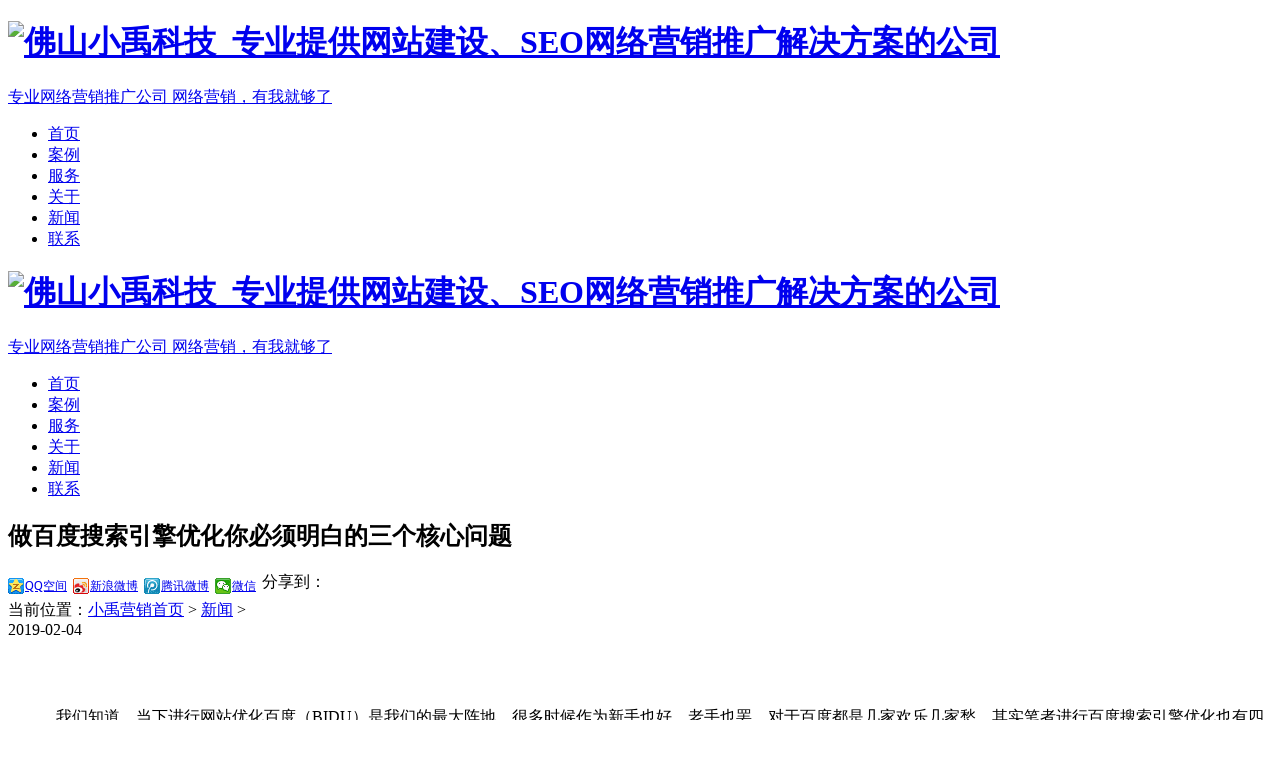

--- FILE ---
content_type: text/html
request_url: https://www.78788.com.cn/news_ry/1003.html
body_size: 10363
content:
<!DOCTYPE html>
<html>
  <head>
    <title>做百度搜索引擎优化你必须明白的三个核心问题|佛山小禹科技_专业提供网站建设、SEO网络营销推广解决方案的公司</title>
<meta http-equiv="Content-Type" content="text/html; charset=utf-8" />
<meta name="keywords" content="做,百度,搜索引擎,优化,你,必须,明,白的,三个," />
<meta name="description" content="我们知道，当下进行网站优化百度（BIDU）是我们的最大阵地，很多时候作为新手也好，老手也罢，对于百度都是几家欢乐几家愁，其实笔者进行百度搜索引擎优化也有四年多时间了，体会到百度的善变和反复无常，很多时候笔者认为百度就犹如一个小女人，只要你不触犯其大的底线，这个小女子一般是不会轻易发飙（biāo)的，好，今天笔者就和大家谈谈我所知道的做百度搜索引" />
<!-- 适应移动端start -->
<meta name="viewport" content="width=device-width, initial-scale=1, minimum-scale=1, maximum-scale=1"><!-- 禁止缩放，1:1显示 -->
<meta name="apple-mobile-web-app-capable" content="yes" /><!-- 删除苹果默认的工具栏和菜单栏 -->
<meta name="apple-mobile-web-app-status-bar-style" content="black" /><!-- 设置苹果工具栏颜色 -->
<meta name="format-detection" content="telephone=no, email=no" /><!-- 忽略页面中的数字识别为电话，忽略email识别 -->
<meta name="renderer" content="webkit"><!-- 启用360浏览器的极速模式(webkit) -->
<meta http-equiv="X-UA-Compatible" content="IE=edge"><!-- 避免IE使用兼容模式 -->
<meta name="HandheldFriendly" content="true"><!-- 针对手持设备优化，主要是针对一些老的不识别viewport的浏览器，比如黑莓 -->
<meta name="MobileOptimized" content="320"><!-- 微软的老式浏览器 -->
<meta name="screen-orientation" content="portrait"><!-- uc强制竖屏 -->
<meta name="x5-orientation" content="portrait"><!-- QQ强制竖屏 -->
<meta name="msapplication-tap-highlight" content="no"><!-- windows phone 点击无高光 -->
<!-- 适应移动端end -->
<!--禁止转码start-->
<meta http-equiv="Cache-Control" content="no-transform" />
<meta http-equiv="Cache-Control" content="no-siteapp" />
<meta name="applicable-device" content="pc,mobile">
<meta name="MobileOptimized" content="width"/>
<meta name="HandheldFriendly" content="true"/>
<!--禁止转码end-->
<meta name="location" content="province=广东;city=佛山">
<link href="https://www.78788.com.cn/templets/rytemp/css/anime.css" rel="stylesheet" type="text/css"/>
<link href="https://www.78788.com.cn/templets/rytemp/v3/common.css" rel="stylesheet" type="text/css"/>
<link rel="icon" href="https://www.78788.com.cn/favicon.ico" type="image/x-icon" />
<link rel="shortcut icon" href="https://www.78788.com.cn/favicon.ico" type="image/x-icon" />
  </head>

  <body>
    <div class="header cl-baf trs06s" id="header">
  <div class="fl-l logo trs06s">
    <a href="https://www.78788.com.cn" title="佛山小禹科技_专业提供网站建设、SEO网络营销推广解决方案的公司">
      <h1 class="d-ib"><img class="d-ib img" src="https://www.78788.com.cn/templets/rytemp/v3/logo.png" alt="佛山小禹科技_专业提供网站建设、SEO网络营销推广解决方案的公司"></h1>
      <p class="d-ib txt">
        <span class="txt-1">专业网络营销推广公司</span>
        <span class="txt-2 tr06s">网络营销，有我就够了</span>
      </p>
    </a>
  </div>

  <div class="fl-r nav trs06s" id="nav">
    <ul class="d-ib list trs06s">
      <li class="d-ib col trs1s">
        <a class="link txtoe" href="https://www.78788.com.cn" title="网络推广首页">首页</a>
      </li>
      
      <li class="d-ib col trs1s">
        <a class="link txtoe" href="https://www.78788.com.cn/case_ry/" title="网络推广案例">案例</a>
      </li>
      
      <li class="d-ib col trs1s">
        <a class="link txtoe" href="https://www.78788.com.cn/service_ry/" title="网络推广服务">服务</a>
      </li>
      
      <li class="d-ib col trs1s">
        <a class="link txtoe" href="https://www.78788.com.cn/about_ry/" title="关于锐艺网络推广">关于</a>
      </li>
      
      <li class="d-ib col trs1s">
        <a class="link txtoe" href="https://www.78788.com.cn/news_ry/" title="网络推广新闻">新闻</a>
      </li>
      
      <li class="d-ib col trs1s">
        <a class="link txtoe" href="https://www.78788.com.cn/contact_ry/" title="联系锐艺">联系</a>
      </li>
      
    </ul>
    <p class="d-ib btn trs06s">
      <span class="line line-t trs06s"></span>
      <span class="line line-m trs06s"></span>
      <span class="line line-b trs06s"></span>
    </p>
  </div>
</div>

<div class="header header-pf hide cl-baf trs06s" id="headerPf">
  <div class="fl-l logo trs06s">
    <a href="https://www.78788.com.cn" title="佛山小禹科技_专业提供网站建设、SEO网络营销推广解决方案的公司">
      <h1 class="d-ib"><img class="d-ib img" src="https://www.78788.com.cn/templets/rytemp/v3/logo.png" alt="佛山小禹科技_专业提供网站建设、SEO网络营销推广解决方案的公司"></h1>
      <p class="d-ib txt">
        <span class="txt-1">专业网络营销推广公司</span>
        <span class="txt-2 tr06s">网络营销，有我就够了</span>
      </p>
    </a>
  </div>

  <div class="fl-r nav trs06s" id="nav2">
    <ul class="d-ib list trs06s">
      <li class="d-ib col trs1s">
        <a class="link txtoe" href="https://www.78788.com.cn" title="网络推广首页">首页</a>
      </li>
      
      <li class="d-ib col trs1s">
        <a class="link txtoe" href="https://www.78788.com.cn/case_ry/" title="网络推广案例">案例</a>
      </li>
      
      <li class="d-ib col trs1s">
        <a class="link txtoe" href="https://www.78788.com.cn/service_ry/" title="网络推广服务">服务</a>
      </li>
      
      <li class="d-ib col trs1s">
        <a class="link txtoe" href="https://www.78788.com.cn/about_ry/" title="关于锐艺网络推广">关于</a>
      </li>
      
      <li class="d-ib col trs1s">
        <a class="link txtoe" href="https://www.78788.com.cn/news_ry/" title="网络推广新闻">新闻</a>
      </li>
      
      <li class="d-ib col trs1s">
        <a class="link txtoe" href="https://www.78788.com.cn/contact_ry/" title="联系锐艺">联系</a>
      </li>
      
    </ul>
    <p class="d-ib btn trs06s on">
      <span class="line line-t trs06s"></span>
      <span class="line line-m trs06s"></span>
      <span class="line line-b trs06s"></span>
    </p>
  </div>
</div>

    <div class="artcon-2 cl-baf">
      <!--左侧-->
      <div class="fl-l main">
        <div class="box cl-baf">
          <div class="title cl-baf">
            <h2 class="txt">做百度搜索引擎优化你必须明白的三个核心问题</h2>
            <div class="fl-r bdsharebuttonbox" id="a2bds"><span class="fl-l t">分享到：</span><a href="#" class="bds_qzone" data-cmd="qzone" title="分享到QQ空间">QQ空间</a><a href="#" class="bds_tsina" data-cmd="tsina" title="分享到新浪微博">新浪微博</a><a href="#" class="bds_tqq" data-cmd="tqq" title="分享到腾讯微博">腾讯微博</a><a href="#" class="bds_weixin" data-cmd="weixin" title="分享到微信">微信</a></div>
          </div>
          <div class="info cl-baf">
            <div class="fl-l position">当前位置：<a href='https://www.78788.com.cn'>小禹营销首页</a> > <a href='https://www.78788.com.cn/news_ry/'>新闻</a> > </div>
            <div class="fl-r txt">
              2019-02-04
            </div>
          </div>
          <div class="body cl-baf" id="hauto"><br><p style="text-align:center"><img title="" alt=""  src=" http://img.huanlj.com/up/20190118/0738dc6fd7ef77f6ebd1f50450fb214a_mark.jpg "></p>　　　我们知道，当下进行网站优化百度（BIDU）是我们的最大阵地，很多时候作为新手也好，老手也罢，对于百度都是几家欢乐几家愁，其实笔者进行百度搜索引擎优化也有四年多时间了，体会到百度的善变和反复无常，很多时候笔者认为百度就犹如一个小女人，只要你不触犯其大的底线，这个小女子一般是不会轻易发飙（biāo)的，好，今天笔者就和大家谈谈我所知道的做百度搜索引擎优化你必须明白重要问题，好，咱们闲话短续进入今天主题。　　<br>&nbsp;　　第一，百度（BIDU）不在乎你的网站只在乎用户体验。<a title="佛山网站优化" href="http://www.78788.com.cn">佛山网站优化</a>可以从狭义或者广义两个方面来说明，网站优化是对网站进行程序、域名注册查询、内容、版块、布局等多方面的优化调整，也就是网站设计时适合搜索引擎检索，满足搜索引擎排名的指标，从而在搜索引擎检索中获得流量排名靠前，增强搜索引擎营销的效果使网站的产品相关的关键词能有好的排位。当下随着百度算法的不断升级，用户体验一词是我们谈的最多话题，通过最近百度发布的几次算法更新白皮书我们可以非常明显的感觉到百度对于用户体验的重视(zhòng shì)程度，互联网在发展网站也越来越多，搜索（search)引擎也因此有了更为广泛的选择余地，百度的算法要求就犹如对于网站的审核考试，哪些用户体验度较高的网站就犹如优等生，百度会优先给予权重和排名，哪些网站用户体验做的好，本着为用户服务(fú wù)的目的进行网站建设（construct/build）和运维优化（optimalize），那么这些网站就会优先得到百度的器重，所以当下笔者认为网站用户体验是百度对于网站进行考核非常重要的一个指标，作为我们自己的站点，如何脱颖而出就要按照百度的要求进行网站策划、建设和结构调整，包括(bāo kuò)后期优化还要严格遵守百度更多的细节要求，所以用户体验是我们赢得百度青睐的第一大关。<br>　　第二，百度不缺内容缺的是精品内容。佛山SEO为了从搜索引擎中获得更多的免费流量，从网站结构、内容建设方案、用户互动传播、页面等角度进行合理规划，使网站更适合搜索引擎的索引原则的行为。我们知道网站上线之后，现在的优化已经和往日不可同日来说了，之前只要是网站上线之后没有任何内容，标题（title）就是公司名称，可能（maybe)就有很大机会被用户搜索到，但是当下网站不仅仅要符合用户浏览要求，网站内容还要必须帮助用户解决问题，也就是所谓的精品内容，因为互联网发展到现在，各行各业都有自己的运维网站，网站犹如中国的人口增幅已经远远大于其需求了，这就是为什么中国要实行计划生育的原因，很明显是要提升人口质量呀!百度也是一样，在这种情况下，精品的内容就是百度重点对于网站审核的判断要点，不仅仅要有网站而且要有内容，有内容的前提下还要不断深入提升内容质量度，这个过程是逐级提升的，内容质量度主要表现在内容是否是原创的、是否是真心为用户服务的、是否具备专业度和权威度、是否融入了帮助用户理解的图片、视频、等等的多元化要素，这些都是精品内容的组成要素，作为站长试问为们还是停留在伪原创的时代还是严格按照百度要求，真正在内容质量上下功夫走精品内容的路线呢何去何从我相信聪明的站长肯定心中有数了吧!!<br>　　第三，百度与作弊势不两立。这一点是笔者要重点强调的，为什么呢?君不见各大站长论坛，站长资讯中心关于网站降权的问题不胜枚举，如果你真正关注百度搜索引擎(Engine)的话，你会发现这些降权的站点十之八九都是违反了百度对于网站最痛恨的操作手法，不错就是优化作弊，可能很多人据理力争，我没有作弊呀!!等等等等说的头头是道，要知道百度算法发展(Develop)到现在可以说是非常细微非常严格，尤其对于作弊更是零容忍度，很多时候网站被降权如果是因为作弊的原因，可能你自己都不明白你的作弊方式是什么，但是百度的反作弊算法已经将你打入冷宫，问题的关键（解释:比喻事物的重要组成部分)还是在于自己不了解百度，没有深入分析百度对于作弊的一些细节问题，如果网站被百度降权笔者建议还是多分析自己的操作方式，当下的作弊不仅仅是你大量发布外链、堆砌关键词、黑链(别称：隐链）的操作方法(method)就叫作弊，很多细微的可能你自己并没有意识到的细节比如网站大量的伪原创的文章、网站发布外链的时候仅仅针对首页操作，这些可能自己并不认为作弊的手段其实是触犯百度的底线的。<br>　　最后，笔者总结一下，当下我们在进行网站优化（optimalize）的时候尤其针对百度，在优化之前一定要认真分析百度的各项要求，不要简单的在优化的过程中按照当下论坛中很多的做法在操作，我们不得不肯定是百度算法经历变化最大的一年，当下谁也没有十足的把握确保自己一定非常了解和熟悉百度，在这种情况下我们要做的就是去学习(study)、去分析、去发现，规避一切不利于优化的手段，心中时刻存有一尺红线这样才能在优化的过程中不在漫无目的，才能提升我们的工作效果。<br></div>

          <div class="ewmwr">
            <ul>
              <li class="d-ib col">
                <p class="imgwr"><img class="img" src="/uploads/180724/3-1PH4141553442.jpg" alt="品牌提升"></p>
                <p class="txt">品牌提升</p>
              </li>
              <li class="d-ib col">
                <p class="imgwr"><img class="img" src="/uploads/171222/3-1G222154915628.jpg" alt="网络推广"></p>
                <p class="txt">网络推广</p>
              </li>
            </ul>
          </div>


          <!--上下页-->
          <div class="artpage">
            <p class="row txtoe">上一篇：<a href='https://www.78788.com.cn/news_ry/1002.html'>做好三点解决网站优化问题</a> </p>
            <p class="row txtoe">下一篇：<a href='https://www.78788.com.cn/news_ry/1004.html'>关键词优化质量的7个要点</a> </p>
            <a class="back" href="https://www.78788.com.cn/news_ry/" title="返回列表">返回列表<span class="d-ib icon trs06s"></span></a>
          </div>
        </div>

        <!--推荐 图-->
        <div class="moreart-p" id="moreap">
          <ul class="list">
                <div id='tag95ba3b4c658b5ee9e7a6945a093225c9'>
<li class="d-ib col col-1 trs06s">
              <a href="https://www.78788.com.cn/case_ry/553.html" title="顺鹏马赛克外贸网站案例">
                <div class="imgwr"><img class="img" src="https://www.78788.com.cn/uploads/allimg/170821/1-1FR10630190-L.jpg" alt="顺鹏马赛克外贸网站案例"></div>
                <div class="conwr cl-baf">
                  <h4 class="tit txtoe trs06s">顺鹏马赛克外贸网站案例</h4>
                </div>
              </a>
            </li>
<li class="d-ib col col-2 trs06s">
              <a href="https://www.78788.com.cn/case_ry/688.html" title="创博装饰材料网站建设案例">
                <div class="imgwr"><img class="img" src="https://www.78788.com.cn/uploads/allimg/171217/3-1G21G20H20-L.jpg" alt="创博装饰材料网站建设案例"></div>
                <div class="conwr cl-baf">
                  <h4 class="tit txtoe trs06s">创博装饰材料网站建设案例</h4>
                </div>
              </a>
            </li>
<li class="d-ib col col-3 trs06s">
              <a href="https://www.78788.com.cn/case_ry/712.html" title="昕和美特建材营销型网站建设案例">
                <div class="imgwr"><img class="img" src="https://www.78788.com.cn/uploads/allimg/180103/3-1P103234P30-L.jpg" alt="昕和美特建材营销型网站建设案例"></div>
                <div class="conwr cl-baf">
                  <h4 class="tit txtoe trs06s">昕和美特建材营销型网站建设案例</h4>
                </div>
              </a>
            </li>
<li class="d-ib col col-4 trs06s">
              <a href="https://www.78788.com.cn/case_ry/702.html" title="其邦门窗营销型网站建设案例">
                <div class="imgwr"><img class="img" src="https://www.78788.com.cn/uploads/allimg/171224/3-1G2240023390-L.jpg" alt="其邦门窗营销型网站建设案例"></div>
                <div class="conwr cl-baf">
                  <h4 class="tit txtoe trs06s">其邦门窗营销型网站建设案例</h4>
                </div>
              </a>
            </li>
    </div>

          </ul>
        </div>

        <!--推荐 字-->
        <div class="box moreart-t">
          <p class="tit-t txtoe"><span class="d-ib icon icon-3"></span>相关推荐</p>
          <ul class="list">
                <div id='tag0743459d2f535cf2742b2abbf8c92de9'>
<li class="d-ib col trs06s">
              <a class="link txtoe" href="https://www.78788.com.cn/news_ry/777.html" title="seo经验：网站排名突然下降怎么办？">seo经验：网站排名突然下降怎么办？</a>
            </li>
<li class="d-ib col trs06s">
              <a class="link txtoe" href="https://www.78788.com.cn/news_ry/4304.html" title="在SEO优化中，如何做能让网站快速排名上首页_佛山网络推广,佛山网站建设">在SEO优化中，如何做能让网站快速排名上首页_佛山网络推广,佛山网站建设</a>
            </li>
<li class="d-ib col trs06s">
              <a class="link txtoe" href="https://www.78788.com.cn/news_ry/1085.html" title="解析企业网站优化新思路之页面价值探究">解析企业网站优化新思路之页面价值探究</a>
            </li>
<li class="d-ib col trs06s">
              <a class="link txtoe" href="https://www.78788.com.cn/news_ry/2665.html" title="网站优化有哪些妙招可以让网站排名高枕无忧？_seo公司,佛山seo优化">网站优化有哪些妙招可以让网站排名高枕无忧？_seo公司,佛山seo优化</a>
            </li>
<li class="d-ib col trs06s">
              <a class="link txtoe" href="https://www.78788.com.cn/news_ry/4073.html" title="对SEO来说，关键词位置、密度是非常重要的_企业网站seo推广,佛山网站推广">对SEO来说，关键词位置、密度是非常重要的_企业网站seo推广,佛山网站推广</a>
            </li>
<li class="d-ib col trs06s">
              <a class="link txtoe" href="https://www.78788.com.cn/about_ry/changjianwenti/506.html" title="域名的构成">域名的构成</a>
            </li>
<li class="d-ib col trs06s">
              <a class="link txtoe" href="https://www.78788.com.cn/news_ry/4341.html" title="SEO优化人员也不太清楚SEO到底是什么_企业网站seo推广,佛山seo优化">SEO优化人员也不太清楚SEO到底是什么_企业网站seo推广,佛山seo优化</a>
            </li>
<li class="d-ib col trs06s">
              <a class="link txtoe" href="https://www.78788.com.cn/news_ry/2562.html" title="网络推广中有哪些细节需要注意_网站seo优化,佛山网站优化">网络推广中有哪些细节需要注意_网站seo优化,佛山网站优化</a>
            </li>
<li class="d-ib col trs06s">
              <a class="link txtoe" href="https://www.78788.com.cn/news_ry/3068.html" title="我们讨论SEO时总参考排名、流量、收入等指标数据_佛山seo,seo公司">我们讨论SEO时总参考排名、流量、收入等指标数据_佛山seo,seo公司</a>
            </li>
<li class="d-ib col trs06s">
              <a class="link txtoe" href="https://www.78788.com.cn/news_ry/2530.html" title="网站制作的难不难_网站seo优化,佛山网站优化">网站制作的难不难_网站seo优化,佛山网站优化</a>
            </li>
    </div>

          </ul>
        </div>
      </div>

      <!--右侧栏-->
      <div class="fl-r artbar">
        <div class="ad"><a href="http://www.78788.com.cn/website_ry/" title="品牌网站建设"><img class="img" src="https://www.78788.com.cn/uploads/allimg/171211/3-1G2111JA00-L.jpg" alt="品牌网站建设"></a></div>
<div class="ad"><a href="http://www.78788.com.cn/promotion_ry/" title="整站优化"><img class="img" src="https://www.78788.com.cn/uploads/allimg/171211/3-1G2111JJ20-L.jpg" alt="整站优化"></a></div>


        <div class="hot">
          <p class="tit-t txtoe"><span class="d-ib cn">热门文章</span><span class="d-ib en">Hot articles</span></p>
          <ul class="list">
                <div id='tagae332496249df078067a8540596dfb48'>
<li class="row">
              <a href="https://www.78788.com.cn/news_ry/3980.html" title="在做SEO优化之前就要想找到合适的关键词_企业网站seo推广,佛山seo优化">
                <p class="tit txtoe trs06s">在做SEO优化之前就要想找到合适的关键词_企业网站seo推广,佛山seo优化</p>
                <p class="time">时间：2021-03-19</p>
              </a>
            </li>
<li class="row">
              <a href="https://www.78788.com.cn/news_ry/4536.html" title="用户体验，一定是提升网站排名的关键_佛山seo,佛山网站推广">
                <p class="tit txtoe trs06s">用户体验，一定是提升网站排名的关键_佛山seo,佛山网站推广</p>
                <p class="time">时间：2021-09-24</p>
              </a>
            </li>
<li class="row">
              <a href="https://www.78788.com.cn/news_ry/1793.html" title="SEO知识网站搜索引擎排名提高的方法关键字的选择。">
                <p class="tit txtoe trs06s">SEO知识网站搜索引擎排名提高的方法关键字的选择。</p>
                <p class="time">时间：2020-05-03</p>
              </a>
            </li>
<li class="row">
              <a href="https://www.78788.com.cn/news_ry/2970.html" title="SEO技术是什么，为什么你需要学习它？_佛山网络推广,佛山seo优化">
                <p class="tit txtoe trs06s">SEO技术是什么，为什么你需要学习它？_佛山网络推广,佛山seo优化</p>
                <p class="time">时间：2021-01-22</p>
              </a>
            </li>
    </div>

          </ul>
          <a class="more" href="https://www.78788.com.cn/news_ry/" title="点击查看更多">点击查看更多</a>
        </div>
      </div>
    </div>

    <div class="fixedframe-inner" id="casecon">
      <div class="title cl-baf">
        <h2 class="txt">做百度搜索引擎优化你必须明白的三个核心问题</h2>
      </div>
      <div class="info cl-baf">
        <div class="fl-l position">当前位置：<a href='https://www.78788.com.cn'>小禹营销首页</a> > <a href='https://www.78788.com.cn/news_ry/'>新闻</a> > </div>
        <div class="fl-r txt">2019-02-04</div>
      </div>
      <div class="body cl-baf" id="hauto"><br><p style="text-align:center"><img title="" alt=""  src=" http://img.huanlj.com/up/20190118/0738dc6fd7ef77f6ebd1f50450fb214a_mark.jpg "></p>　　　我们知道，当下进行网站优化百度（BIDU）是我们的最大阵地，很多时候作为新手也好，老手也罢，对于百度都是几家欢乐几家愁，其实笔者进行百度搜索引擎优化也有四年多时间了，体会到百度的善变和反复无常，很多时候笔者认为百度就犹如一个小女人，只要你不触犯其大的底线，这个小女子一般是不会轻易发飙（biāo)的，好，今天笔者就和大家谈谈我所知道的做百度搜索引擎优化你必须明白重要问题，好，咱们闲话短续进入今天主题。　　<br>&nbsp;　　第一，百度（BIDU）不在乎你的网站只在乎用户体验。<a title="佛山网站优化" href="http://www.78788.com.cn">佛山网站优化</a>可以从狭义或者广义两个方面来说明，网站优化是对网站进行程序、域名注册查询、内容、版块、布局等多方面的优化调整，也就是网站设计时适合搜索引擎检索，满足搜索引擎排名的指标，从而在搜索引擎检索中获得流量排名靠前，增强搜索引擎营销的效果使网站的产品相关的关键词能有好的排位。当下随着百度算法的不断升级，用户体验一词是我们谈的最多话题，通过最近百度发布的几次算法更新白皮书我们可以非常明显的感觉到百度对于用户体验的重视(zhòng shì)程度，互联网在发展网站也越来越多，搜索（search)引擎也因此有了更为广泛的选择余地，百度的算法要求就犹如对于网站的审核考试，哪些用户体验度较高的网站就犹如优等生，百度会优先给予权重和排名，哪些网站用户体验做的好，本着为用户服务(fú wù)的目的进行网站建设（construct/build）和运维优化（optimalize），那么这些网站就会优先得到百度的器重，所以当下笔者认为网站用户体验是百度对于网站进行考核非常重要的一个指标，作为我们自己的站点，如何脱颖而出就要按照百度的要求进行网站策划、建设和结构调整，包括(bāo kuò)后期优化还要严格遵守百度更多的细节要求，所以用户体验是我们赢得百度青睐的第一大关。<br>　　第二，百度不缺内容缺的是精品内容。佛山SEO为了从搜索引擎中获得更多的免费流量，从网站结构、内容建设方案、用户互动传播、页面等角度进行合理规划，使网站更适合搜索引擎的索引原则的行为。我们知道网站上线之后，现在的优化已经和往日不可同日来说了，之前只要是网站上线之后没有任何内容，标题（title）就是公司名称，可能（maybe)就有很大机会被用户搜索到，但是当下网站不仅仅要符合用户浏览要求，网站内容还要必须帮助用户解决问题，也就是所谓的精品内容，因为互联网发展到现在，各行各业都有自己的运维网站，网站犹如中国的人口增幅已经远远大于其需求了，这就是为什么中国要实行计划生育的原因，很明显是要提升人口质量呀!百度也是一样，在这种情况下，精品的内容就是百度重点对于网站审核的判断要点，不仅仅要有网站而且要有内容，有内容的前提下还要不断深入提升内容质量度，这个过程是逐级提升的，内容质量度主要表现在内容是否是原创的、是否是真心为用户服务的、是否具备专业度和权威度、是否融入了帮助用户理解的图片、视频、等等的多元化要素，这些都是精品内容的组成要素，作为站长试问为们还是停留在伪原创的时代还是严格按照百度要求，真正在内容质量上下功夫走精品内容的路线呢何去何从我相信聪明的站长肯定心中有数了吧!!<br>　　第三，百度与作弊势不两立。这一点是笔者要重点强调的，为什么呢?君不见各大站长论坛，站长资讯中心关于网站降权的问题不胜枚举，如果你真正关注百度搜索引擎(Engine)的话，你会发现这些降权的站点十之八九都是违反了百度对于网站最痛恨的操作手法，不错就是优化作弊，可能很多人据理力争，我没有作弊呀!!等等等等说的头头是道，要知道百度算法发展(Develop)到现在可以说是非常细微非常严格，尤其对于作弊更是零容忍度，很多时候网站被降权如果是因为作弊的原因，可能你自己都不明白你的作弊方式是什么，但是百度的反作弊算法已经将你打入冷宫，问题的关键（解释:比喻事物的重要组成部分)还是在于自己不了解百度，没有深入分析百度对于作弊的一些细节问题，如果网站被百度降权笔者建议还是多分析自己的操作方式，当下的作弊不仅仅是你大量发布外链、堆砌关键词、黑链(别称：隐链）的操作方法(method)就叫作弊，很多细微的可能你自己并没有意识到的细节比如网站大量的伪原创的文章、网站发布外链的时候仅仅针对首页操作，这些可能自己并不认为作弊的手段其实是触犯百度的底线的。<br>　　最后，笔者总结一下，当下我们在进行网站优化（optimalize）的时候尤其针对百度，在优化之前一定要认真分析百度的各项要求，不要简单的在优化的过程中按照当下论坛中很多的做法在操作，我们不得不肯定是百度算法经历变化最大的一年，当下谁也没有十足的把握确保自己一定非常了解和熟悉百度，在这种情况下我们要做的就是去学习(study)、去分析、去发现，规避一切不利于优化的手段，心中时刻存有一尺红线这样才能在优化的过程中不在漫无目的，才能提升我们的工作效果。<br></div>
      <!--推荐 图-->
      <div class="moreart-p">
        <ul class="list">
              <div id='tag1e76666bc0147b304c8c62b75c222d9d'>
<li class="d-ib col col-1 trs06s">
            <a href="https://www.78788.com.cn/case_ry/717.html" title="耶努门窗品牌网站营销推广案例">
              <div class="imgwr"><img class="img" src="https://www.78788.com.cn/uploads/allimg/180104/3-1P1042253530-L.jpg" alt="耶努门窗品牌网站营销推广案例"></div>
              <div class="conwr cl-baf">
                <h4 class="tit txtoe trs06s">耶努门窗品牌网站营销推广案例</h4>
              </div>
            </a>
          </li>
<li class="d-ib col col-2 trs06s">
            <a href="https://www.78788.com.cn/case_ry/557.html" title="佳华铝材品牌外贸网站案例">
              <div class="imgwr"><img class="img" src="https://www.78788.com.cn/uploads/170821/1-1FR1230Z6136.jpg" alt="佳华铝材品牌外贸网站案例"></div>
              <div class="conwr cl-baf">
                <h4 class="tit txtoe trs06s">佳华铝材品牌外贸网站案例</h4>
              </div>
            </a>
          </li>
<li class="d-ib col col-3 trs06s">
            <a href="https://www.78788.com.cn/case_ry/686.html" title="贝斯汀营销型网站建设案例">
              <div class="imgwr"><img class="img" src="https://www.78788.com.cn/uploads/171217/3-1G21G23Tb07.jpg" alt="贝斯汀营销型网站建设案例"></div>
              <div class="conwr cl-baf">
                <h4 class="tit txtoe trs06s">贝斯汀营销型网站建设案例</h4>
              </div>
            </a>
          </li>
<li class="d-ib col col-4 trs06s">
            <a href="https://www.78788.com.cn/case_ry/559.html" title="猫咖饮料品牌网站建设案例">
              <div class="imgwr"><img class="img" src="https://www.78788.com.cn/uploads/allimg/170822/1-1FR22301590-L.jpg" alt="猫咖饮料品牌网站建设案例"></div>
              <div class="conwr cl-baf">
                <h4 class="tit txtoe trs06s">猫咖饮料品牌网站建设案例</h4>
              </div>
            </a>
          </li>
    </div>

        </ul>
      </div>
      <div class="tools">
        <a class="btn close" href="javascript:;">
          <span class="icon trs06s"></span>
        </a>
        <a class="btn share" href="javascript:;">
          <span class="icon trs06s"></span>
        </a>
        <a class="btn weibo" target="_blank" href="http://service.weibo.com/share/share.php?url=https://www.78788.com.cn/news_ry/1003.html&title=做百度搜索引擎优化你必须明白的三个核心问题|佛山小禹科技_专业提供网站建设、SEO网络营销推广解决方案的公司">
          <span class="icon trs06s"></span>
        </a>
        <a class="btn tt" target="_blank" href="http://share.v.t.qq.com/index.php?c=share&a=index&url=https://www.78788.com.cn/news_ry/1003.html&title=做百度搜索引擎优化你必须明白的三个核心问题|佛山小禹科技_专业提供网站建设、SEO网络营销推广解决方案的公司">
          <span class="icon trs06s"></span>
        </a>
        <a class="btn douban" target="_blank" href="http://www.douban.com/share/service?image=&href=https://www.78788.com.cn/news_ry/1003.html&name=做百度搜索引擎优化你必须明白的三个核心问题|佛山小禹科技_专业提供网站建设、SEO网络营销推广解决方案的公司">
          <span class="icon trs06s"></span>
        </a>
        <a class="btn renren" target="_blank" href="http://widget.renren.com/dialog/share?resourceUrl=https://www.78788.com.cn/news_ry/1003.html&srcUrl=https://www.78788.com.cn/news_ry/1003.html&title=做百度搜索引擎优化你必须明白的三个核心问题|佛山小禹科技_专业提供网站建设、SEO网络营销推广解决方案的公司&pic=https://www.78788.com.cn/uploads/allimg/190204/5_0204192GE455.jpg&description=我们知道，当下进行网站优化百度（BIDU）是我们的最大阵地，很多时候作为新手也好，老手也罢，对于百度都是几家欢乐几家愁，其实笔者进行百度搜索引擎优化也有四年多时间了，体会到百度的善变和反复无常，很多时候笔者认为百度就犹如一个小女人，只要你不触犯其大的底线，这个小女子一般是不会轻易发飙（biāo)的，好，今天笔者就和大家谈谈我所知道的做百度搜索引">
          <span class="icon trs06s"></span>
        </a>
        <a class="btn weixin" href="javascript:;">
          <span class="icon trs06s"></span>
          <!--<img class="ewm" src="http://s.jiathis.com/qrcode.php?url=https://www.78788.com.cn/news_ry/1003.html">-->
          <!--<img class="ewm" src="https://bshare.optimix.asia/barCode?site=weixin&url=https://www.78788.com.cn/news_ry/1003.html">-->
          <img class="ewm" src="http://qr.liantu.com/api.php?text=https://www.78788.com.cn/news_ry/1003.html">
        </a>
      </div>
    </div>

    <div class="wordfoot">小禹科技&锐艺传播--专注<a href="http://www.78788.com.cn/">企业网络推广</a>，<a href="http://www.78788.com.cn/">网站建设推广</a>，佛山营销型网站建设多年，在品牌推广、网络推广、<a href="http://www.78788.com.cn/">营销型网站建设</a>方面积累了丰富的经验及<a href="http://www.78788.com.cn/case_ry/">网络推广案例</a>，全网营销，有我就够了！<strong>财富热线：18666584747</strong></div>

<div class="footer">
  © 佛山市小禹科技有限公司　　<a href="http://beian.miit.gov.cn/" target="_blank">粤ICP备12011166号-2</a>　　<a href="/wzjs/" target="_blank">网站建设</a>
　<script type="text/javascript">document.write(unescape("%3Cspan id='cnzz_stat_icon_1259573275'%3E%3C/span%3E%3Cscript src='https://s95.cnzz.com/z_stat.php%3Fid%3D1259573275%26show%3Dpic' type='text/javascript'%3E%3C/script%3E"));</script>
  <div class="bdsharebuttonbox" id="fshare"><a href="#" class="bds_tsina" data-cmd="tsina" title="分享到新浪微博"></a><a href="#" class="bds_weixin" data-cmd="weixin" title="分享到微信"></a><a href="#" class="bds_sqq" data-cmd="sqq" title="分享到QQ好友"></a></div>
</div>

<div class="floatright" id="floatright">
  <div class="fr-box fr-top" id="fr-top">
    <img src="https://www.78788.com.cn/templets/rytemp/img/fr_top.png" alt="TOP" />
    <p>TOP</p>
  </div>
  <div class="fr-box fr-qq" id="fr-qq">
    <img src="https://www.78788.com.cn/templets/rytemp/img/fr-qq.png" alt="QQ" />
    <p>QQ客服</p>
    <div class="fr-qqbox" id="fr-qqbox">
      <a target="_blank" href="https://wpa.qq.com/msgrd?v=1&uin=42521674&Menu=yes" title="点击给我发送消息">在线客服</a>
      <a target="_blank" href="https://wpa.qq.com/msgrd?v=1&uin=906979009&Menu=yes" title="点击给我发送消息">在线客服</a>
    </div>
  </div>
  <div class="fr-box fr-call">
    <img src="https://www.78788.com.cn/templets/rytemp/img/fr-call.png"  alt="电话" />
    <p>18666584747</p>
  </div>
  <div class="fr-box fr-code" id="fr-code">
    <img src="https://www.78788.com.cn/templets/rytemp/img/fr-code.png"  alt="二维码" />
  </div>
  <div class="fr-codeinfo" id="fr-codeinfo">
    <img class="d-ib img" src="/uploads/180724/3-1PH4141553442.jpg" alt="品牌提升">
    <img class="d-ib img img-r" src="/uploads/171222/3-1G222154915628.jpg" alt="网络推广">
  </div>

</div>

<div class="mtools">
  <a class="fl-l item map" href="https://m.amap.com/search/mapview/keywords=%E4%BD%9B%E5%B1%B1%E9%94%90%E8%89%BA%E5%B9%BF%E5%91%8A%E5%85%AC%E5%8F%B8&city=440604&poiid=B0FFHYBN8L" title="在线地图" target="_blank">地图导航</a>
  <a class="fl-l item tel" href="tel:18666584747
" title="联系电话" target="_blank">联系电话</a>
  <a class="fl-l item top" id="mtop" href="javascript:;" title="返回顶部">返回顶部</a>
  <a class="fl-l item btn" id="mnbtn" href="javascript:;" title="导航按钮">导航菜单</a>
</div>

<!--JQ库-->
<script src="https://www.78788.com.cn/templets/rytemp/js/jquery.min.js"></script>
<!--JQ库-->
<script type="text/javascript" src="https://www.78788.com.cn/templets/rytemp/v3/common.js"></script>
<script>window._bd_share_config={"common":{"bdSnsKey":{},"bdText":"","bdMini":"2","bdMiniList":false,"bdPic":"","bdStyle":"0"},"share":{}};with(document)0[(getElementsByTagName('head')[0]||body).appendChild(createElement('script')).src='/static/api/js/share.js?v=89860593.js?cdnversion='+~(-new Date()/36e5)];</script>
<script>
(function(){
    var bp = document.createElement('script');
    var curProtocol = window.location.protocol.split(':')[0];
    if (curProtocol === 'https') {
        bp.src = 'https://zz.bdstatic.com/linksubmit/push.js';
    }
    else {
        bp.src = 'http://push.zhanzhang.baidu.com/push.js';
    }
    var s = document.getElementsByTagName("script")[0];
    s.parentNode.insertBefore(bp, s);
})();
</script>

<script>
var _hmt = _hmt || [];
(function() {
  var hm = document.createElement("script");
  hm.src = "https://hm.baidu.com/hm.js?857a7caf740271e6578ab58ccc94f52c";
  var s = document.getElementsByTagName("script")[0]; 
  s.parentNode.insertBefore(hm, s);
})();
</script>

    <script type="text/javascript">
      $(function () {
        $('body').css('background-color', '#f0f0f0');

        var moreap = $('#moreap');
        var mapcw = moreap.width()*0.3266;
        if (winw <= 640) {
          mapcw = moreap.width()*0.49;
        }
        var mapch = mapcw*27/40;
        moreap.find('.imgwr').css('height', mapch + 'px');
        imgcenterma('moreap',mapcw,mapch);
      });

      $(window).resize(function(event) {
        var moreap = $('#moreap');
        var mapcw = moreap.width()*0.3266;
        if ($(window).width() <= 640) {
          mapcw = moreap.width()*0.49;
        }
        var mapch = mapcw*27/40;
        moreap.find('.imgwr').css('height', mapch + 'px');
        imgcenterma('moreap',mapcw,mapch);
      });

      /*------图片居中-----*/
      function imgcenterma(iid,iw,ih) {
        var imgth, imgtw, imgtl, imgtt, realw, realh;
        var imgl = document.getElementById(iid).getElementsByTagName('img');
        for (var i = 0; i < imgl.length; i++) {
          var imgtemp = new Image();
          imgtemp.index = i;
          imgtemp.src = imgl[i].getAttribute('src');
          imgtemp.onload = function() {
            var _stemp = this;
            realw = this.width;
            realh = this.height;
            imgth = iw*realh/realw;

            if (imgth < ih) {
              imgtw = ih*iw/imgth;
              imgtl = -(imgtw - iw)/2;
              imgl[_stemp.index].style.marginLeft = imgtl + 'px';
              imgl[_stemp.index].style.width = imgtw + 'px';
              imgl[_stemp.index].style.height = ih + 'px';
            } else {
              imgtt = -(imgth - ih)/2;
              imgl[_stemp.index].style.marginTop = imgtt + 'px';
            }
          }
        }
      }
    </script>
  </body>
</html>